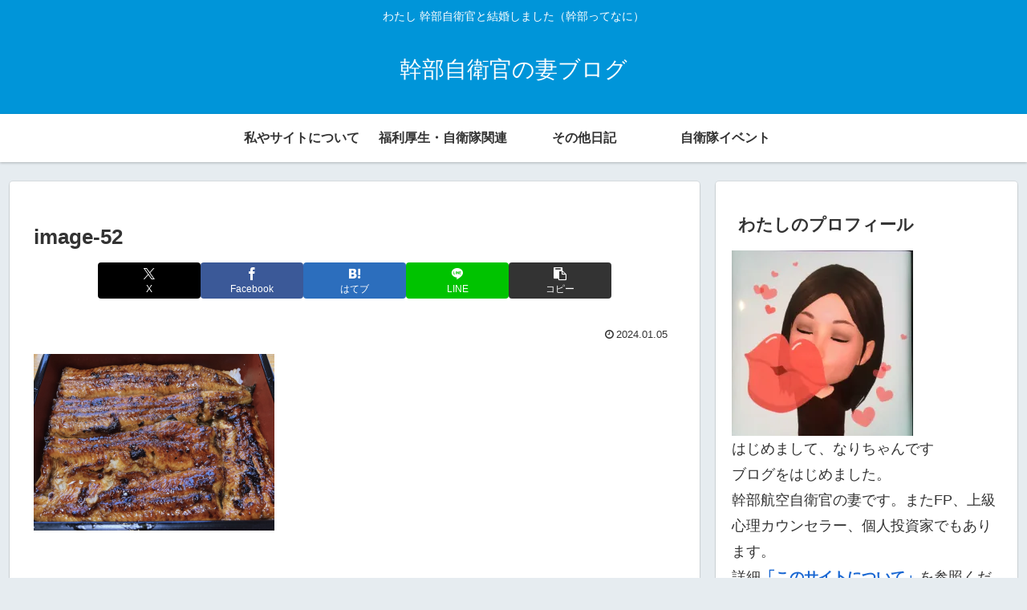

--- FILE ---
content_type: text/html; charset=utf-8
request_url: https://www.google.com/recaptcha/api2/aframe
body_size: 250
content:
<!DOCTYPE HTML><html><head><meta http-equiv="content-type" content="text/html; charset=UTF-8"></head><body><script nonce="70-zSBNDsx3kD5x2booZqw">/** Anti-fraud and anti-abuse applications only. See google.com/recaptcha */ try{var clients={'sodar':'https://pagead2.googlesyndication.com/pagead/sodar?'};window.addEventListener("message",function(a){try{if(a.source===window.parent){var b=JSON.parse(a.data);var c=clients[b['id']];if(c){var d=document.createElement('img');d.src=c+b['params']+'&rc='+(localStorage.getItem("rc::a")?sessionStorage.getItem("rc::b"):"");window.document.body.appendChild(d);sessionStorage.setItem("rc::e",parseInt(sessionStorage.getItem("rc::e")||0)+1);localStorage.setItem("rc::h",'1769906482817');}}}catch(b){}});window.parent.postMessage("_grecaptcha_ready", "*");}catch(b){}</script></body></html>